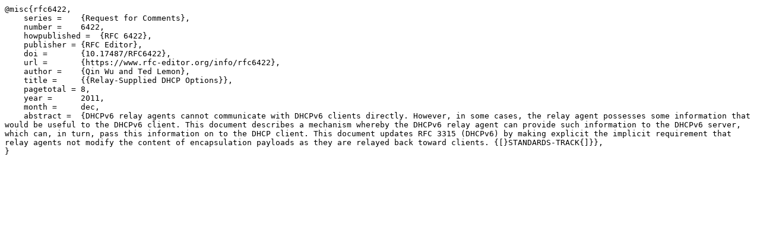

--- FILE ---
content_type: text/plain; charset=utf-8
request_url: https://datatracker.ietf.org/doc/rfc6422/bibtex/
body_size: 162
content:
@misc{rfc6422,
    series =    {Request for Comments},
    number =    6422,
    howpublished =  {RFC 6422},
    publisher = {RFC Editor},
    doi =       {10.17487/RFC6422},
    url =       {https://www.rfc-editor.org/info/rfc6422},
    author =    {Qin Wu and Ted Lemon},
    title =     {{Relay-Supplied DHCP Options}},
    pagetotal = 8,
    year =      2011,
    month =     dec,
    abstract =  {DHCPv6 relay agents cannot communicate with DHCPv6 clients directly. However, in some cases, the relay agent possesses some information that would be useful to the DHCPv6 client. This document describes a mechanism whereby the DHCPv6 relay agent can provide such information to the DHCPv6 server, which can, in turn, pass this information on to the DHCP client. This document updates RFC 3315 (DHCPv6) by making explicit the implicit requirement that relay agents not modify the content of encapsulation payloads as they are relayed back toward clients. {[}STANDARDS-TRACK{]}},
}
